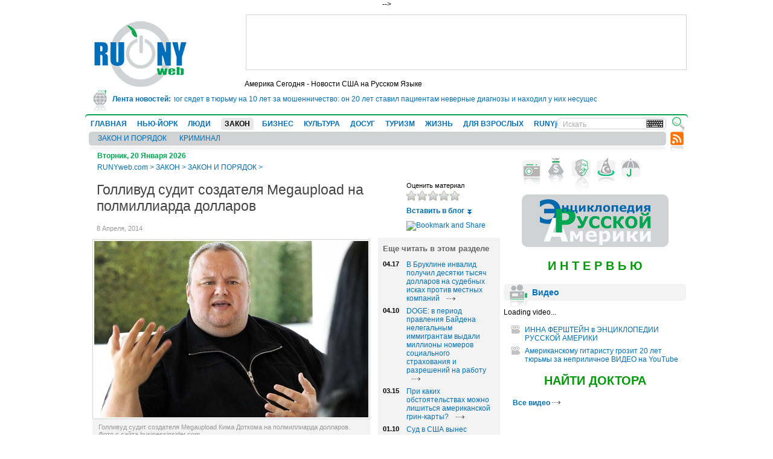

--- FILE ---
content_type: text/html; charset=windows-1251
request_url: http://www.runyweb.com/articles/law/american-law/hollywood-takes-megaupload-to-court.html
body_size: 80878
content:
<!DOCTYPE html PUBLIC "-//W3C//DTD XHTML 1.0 Transitional//EN" "http://www.w3.org/TR/xhtml1/DTD/xhtml1-transitional.dtd">
<html xmlns="http://www.w3.org/1999/xhtml" lang="ru" xml:lang="ru" xmlns:fb="http://www.facebook.com/2008/fbml">
<head>
	<title>Голливуд судит создателя Megaupload на полмиллиарда долларов</title>
	<meta http-equiv="Content-Type" content="text/html; charset=windows-1251" />
	<meta name="Keywords" content="Megaupload.com,Ким Дотком,Warner Bros,Disney,Twentieth Century Fox,Paramount Pictures,Universal Studios,Columbia Pictures,нарушение авторских прав" />
	<meta name="Description" content="Шесть крупнейших киностудий Голливуда – Twentieth Century Fox, Disney, Paramount Pictures, Universal Studios, Columbia Pictures и Warner Bros – подали иск в суд Вирджинии на 40-летнего Кима Доткома, создателя файлообменного вебсайта Megaupload" />
  <meta name="alexaVerifyID" content="ok0gb2wiAgAazumTNJT1CS2OWnU" />
   <meta name="checking" content="runyweb.com" />
<!--  <meta name="google-site-verification" content="gt73WL1jqqWjpjSf5yXNUNAm6NbLnNNxTXz0mIlI434" />-->
<!--  <meta name="google-site-verification" content="wlTLzJdLKC7M58YfjlPW1izlIye4SSO1YQNWZ6wS6l0" />-->
 <meta name="google-site-verification" content="gt73WL1jqqWjpjSf5yXNUNAm6NbLnNNxTXz0mIlI434" /> 

    <link rel="image_src" href="/images/articles/17627/454-292-Kim_Dotcom1.jpg" />
    <link rel="icon" href="/favicon.ico" type="image/x-icon" />
  <link rel="shortcut icon" href="/favicon.ico" type="image/x-icon" />
  
<!-- 
  <link rel="stylesheet" type="text/css" href="/css/all.css" media="all" />
-->

  <link rel="stylesheet" type="text/css" href="/css/global.css" media="all" />
  <link rel="stylesheet" type="text/css" href="/css/user.css" media="all" />
  <link rel="stylesheet" type="text/css" href="/css/era.css" media="all" />
  <link rel="stylesheet" type="text/css" href="/css/qa.css" media="all" />
  <link rel="stylesheet" type="text/css" href="/css/votes.css" media="all" />
  <link rel="stylesheet" type="text/css" href="/css/extra.css" media="all" />
  
  <link rel="stylesheet" type="text/css" href="/css/colorbox.css" media="all" />
  
  <link rel="stylesheet" type="text/css" href="/css/jquery.rating.css" media="all" />
  <!--[if lt IE 7]><link href="/css/global_ie6.css" rel="stylesheet" type="text/css" /><![endif]-->
  <!--[if IE]><link href="/css/global_ie.css" rel="stylesheet" type="text/css" /><![endif]-->
    
  <script type="text/javascript" src="/js/vkboardc.js"></script>
  
  <script type="text/javascript" src="/js/change.js"></script>
  <script type="text/javascript" src="/js/jquery.min.js"></script>
  <script type="text/javascript" src="/js/jquery.cycle.all.min.js"></script>
  <script type="text/javascript" src="/js/jquery.quickpager.js"></script>
  <script type="text/javascript" src="/js/jquery.metadata.js"></script>
  <script type="text/javascript" src="/js/jquery.rating.js"></script>
  <script type="text/javascript" src="/js/jquery.center.js"></script>
  <script type="text/javascript" src="/js/jquery.form.js"></script>
  <script type="text/javascript" src="/js/jquery.scroller.js"></script>
  <script type="text/javascript" src="/js/jquery.uploadimage.js"></script>
  <script type="text/javascript" src="/js/jquery.lightbox.js"></script>
  <script type="text/javascript" src="/js/site.js"></script>
  <script type="text/javascript" src="/js/jquery-ui-1.8.4.custom.min.js"></script>
  <script type="text/javascript" src="/js/jquery.mousewheel-3.0.2.pack.js"></script>
  
  <script type="text/javascript" src="/js/jquery.colorbox-min.js"></script>
  
  <script type="text/javascript" src="/js/swfobject.2.2.js"></script>
   
  <!--  
  <script type="text/javascript" src="/js/jquery.fancybox-1.3.1.js"></script>
  <link rel="stylesheet" type="text/css" href="/css/jquery.fancybox-1.3.1.css" media="screen" />
	-->
	
	<!--  
  <link rel="stylesheet" href="style.css" />
  -->
  
<script type="text/javascript">
/* <![CDATA[ */

$(document).ready(function() {
	$("ul.paging").quickPager({
        pageSize: 10    });

});

var active=false;
var logedin=false;

  jQuery(window).bind("load", function() {

  	
  		
  	
//$('.star1').rating({
//readOnly: false,
//callback: function(value, link){
//  if (active) return;
//  active=true;
//  var html = $.ajax({
//      url: "/ajax/vote",
//      async: false,
//      data: ({
//              article: 17627,
//              rating: value
//            })
//    }).responseText;
//  $('.star2').rating('select', parseInt(html)-1);
//  $('.star1').rating('select', parseInt(html)-1);
//  $('.star2').rating('disable');
//  $('.star1').rating('disable');
//  }
//});

//$('.star2').rating({
//readOnly: false,
//callback: function(value, link){
//  if (active) return;
//  active=true;
//  var html = $.ajax({
//      url: "/ajax/vote",
//      async: false,
//      data: ({
//              article: 17627,
//              rating: value
//            })
//    }).responseText;
//  $('.star1').rating('select', parseInt(html)-1);
//  $('.star2').rating('select', parseInt(html)-1);
//  $('.star2').rating('disable');
//  $('.star1').rating('disable');
//}
//});

    });
/* ]]> */
  </script>

<script type="text/javascript">
    $(document).ready(function(){
        $('#lenta').crawlLine({
            speed:2,
            crawElement:'#scroller_container', // для примера div.move
            textElement:'p',
            hoverClass:'viewText'
        });
    });
</script>

</head>
<body>

<!--LiveInternet counter-->
<!-- <script type="text/javascript"><!-- -->
<!-- new Image().src = "//counter.yadro.ru/hit?r"+ -->
<!-- escape(document.referrer)+((typeof(screen)=="undefined")?"": -->
<!-- ";s"+screen.width+"*"+screen.height+"*"+(screen.colorDepth? -->
<!-- screen.colorDepth:screen.pixelDepth))+";u"+escape(document.URL)+ -->
<!-- ";h"+escape(document.title.substring(0,80))+ -->
<!-- ";"+Math.random();//--> -->
<!-- </script> -->
<!--/LiveInternet-->

<!--<div style="width: 100%; color: #5A5A5A; background: #D5D5D5; border-bottom: 1px solid #D1D2D4">САЙТ ПОСТРАДАЛ ОТ ХАКЕРСКОЙ АТАКИ И РАБОТАЕТ В ТЕСТОВОМ РЕЖИМЕ. ВОЗМОЖНЫ КАК ВИЗУАЛЬНЫЕ, ТАК И ФУНКЦИОНАЛЬНЫЕ ОШИБКИ И СЛОЖНОСТИ.</div>-->

<div id="global">
	<!-- header -->
	<div id="header">
    <div id="logo"><a href="/" title=""><img src="/img/logo.gif" alt="RU NY web" width="153" height="109" /></a></div>
      <div class="rkl">
  
    
    
      <script async src="https://pagead2.googlesyndication.com/pagead/js/adsbygoogle.js"></script>
<!-- RUNYweb 728x90 -->
<ins class="adsbygoogle"
     style="display:inline-block;width:728px;height:90px"
     data-ad-client="ca-pub-7341793421892767"
     data-ad-slot="0731851457"></ins>
<script>
     (adsbygoogle = window.adsbygoogle || []).push({});
</script>
    
  </div>
    <div class="slogan">
    	<h1>Америка Сегодня - Новости США на Русском Языке</h1>
    </div>
    
    <div id="lenta">
      <h3>Лента новостей:</h3>
      <div class="visible">
    <div id="scroller_container">
        <p id="scroller" style='font-weight: normal; white-space: nowrap; float:left; margin:0;'>
          <a href="/articles/usa-today/doctor-who-falsely-diagnosed-patients-in-118m-fraud-scheme.html" title="">В Техасе врач-ревматолог сядет в тюрьму на 10 лет за мошенничество: он 20 лет ставил пациентам неверные диагнозы и находил у них несуществующие болезни <span style="color:#0498fc;">&#9679;</span></a>
          <a href="/articles/usa-today/trump-delays-50-tariffs-on-eu-to-july-9.html" title="">Трамп отложил введение 50-процентных пошлин на товары из ЕС до июля <span style="color:#0498fc;">&#9679;</span></a>
          <a href="/articles/usa-today/lava-erupts-from-hawaiis-kilauea-volcano.html" title="">На Гавайях началось извержение вулкана Килауэа <span style="color:#0498fc;">&#9679;</span></a>
          <a href="/articles/usa-today/japanese-airline-passenger-tries-to-open-exit-doors-mid-air-flight-diverted.html" title="">В Вашингтоне самолет совершил вынужденную посадку из-за попытки буйного пассажира открыть дверь самолета во время рейса <span style="color:#0498fc;">&#9679;</span></a>
          <a href="/articles/usa-today/trump-says-hes-not-happy-with-putin-after-massive-ukraine-strike.html" title="">«Он совсем сошел с ума». Трамп обрушился с критикой на Путина после крупнейшего удара по Украине <span style="color:#0498fc;">&#9679;</span></a>
                  </p>
        </div>
      </div>
    </div>
    <!--  
    <div id="whether" style='position: absolute; top:100px; right: 155px;'><script type="text/javascript" src="http://cdn.widgetserver.com/syndication/subscriber/InsertWidget.js"></script><script type="text/javascript">if (WIDGETBOX) WIDGETBOX.renderWidget('ef6b98a0-4157-46e5-808b-ce15aa63d8e3');</script><noscript>Get the <a href="http://www.widgetbox.com/widget/weather2">Weather Widget</a> widget and many other <a href="http://www.widgetbox.com/">great free widgets</a> at <a href="http://www.widgetbox.com">Widgetbox</a>! Not seeing a widget? (<a href="http://docs.widgetbox.com/using-widgets/installing-widgets/why-cant-i-see-my-widget/">More info</a>)</noscript></div>    --> 
        
          
        <!-- Форма восстановления пароля пользователя сайта -->
    <div style="display:none">
    <div id="forgotPopup">
      <h2>Восстановление пароля</h2>
      <p id="forcomment">
        Восстановление пароля.
      </p>
      <form action="/forgot" method="post" id="forgot_form">
      
        <label for="emailLogin">Ваш email:</label>
        <input type="text" class="txt" name="emailLogin" id="emailLogin" />
        <div class="clear"><!-- --></div>
        
        <div class="btns">
          <div class="globalBtn">
            <div class="bg">
              <a onclick="if(forgot())$.colorbox.close(); return false;" href="#" title="">Сменить пароль</a>
            </div>
          </div>
          <p>
            или <a onclick="$.colorbox.close();return false;" href="#">отменить</a>
          </p>
        </div>
        
      </form>
    </div>
    </div>
    <script type="text/javascript">
    
    <!--
    function forgot()
    {
      if($("#emailLogin").val()=="")
      {
        alert("Укажите Ваш email.");
        return false;
      }
      else
      {
        $("#forgot_form").submit();
        return true;
      }
    }
    //-->
    
    </script>



    <!-- Форма авторизации пользователя сайта -->
    <div style="display:none">
    <div id="loginPopup">
      <h2>Войти</h2>
      <p id="forcomment">
        Для того чтобы иметь возможность добавить комментарий, нам необходимо вас опознать.
      </p>
      <form action="#">
      
        <label for="loginLogin">Логин:</label>
        <input type="text" class="txt" name="loginLogin" id="loginLogin" />
        <div class="clear"><!-- --></div>
        
        <label for="loginPwd">Пароль:</label>
        <input type="password" class="txt" name="loginPwd" id="loginPwd" />
        <div class="clear"><!-- --></div>
        
        <p>
        
          <a id="aforgotPopup" onclick="$('#aforgotPopup').colorbox({inline:true,href:'#forgotPopup'});" href="#">Забыли пароль?</a>
      	
        </p>
        <p>
        
          <a id="a2registerPopup" onclick="$('#a2registerPopup').colorbox({inline:true,href:'#registerPopup'});" href="#">Зарегистрируйтесь</a>, если вы еще не имеет аккаунта у нас.
      	
        </p>
        
        <div class="btns">
          <div class="globalBtn">
            <div class="bg">
            
              <a onclick="if(login()) { $.colorbox.close(); return false; }" href="#" title="">Войти</a>
          	
            </div>
          </div>
          <p>
            или <a onclick="$.colorbox.close();return false;" href="#">отменить</a>
          </p>
        </div>
        
      </form>
    </div>
    </div>

    
    <!-- форма регистрации пользователя -->
    <div style="display:none">
    <div id="registerPopup">
      <h2>Зарегистрироваться</h2>
      <p class="sign">Все поля обзательны для заполнения</p>
      
      <form action="/confirm-registration.html" name="register" method="post" enctype="multipart/form-data" onsubmit="try { var myValidator = validate_register; } catch(e) { return true; } return myValidator(this);" ><input type="hidden" name="activity" value="0" /><input type="hidden" name="date" value="2026-01-20" /><input type="hidden" name="engineformname" value="registerform" /><script type="text/javascript">//<![CDATA[
function stripHTML(html) {
return $('<div>'+html+'</div>').text();
}
function validate_register(frm) {
 var value = '';
 var errFlag = new Array();
 var _qfGroups = {};
 _qfMsg = '';
          value = frm.elements['regName'].value;
 if (value == '') {
 errFlag['regName'] = true;
 _qfMsg = _qfMsg + '\n - Поле '+stripHTML($('label[for=regName]').html())+' требуется обязательно';
}          value = frm.elements['regSurname'].value;
 if (value == '') {
 errFlag['regSurname'] = true;
 _qfMsg = _qfMsg + '\n - Поле '+stripHTML($('label[for=regSurname]').html())+' требуется обязательно';
}          value = frm.elements['regCity'].value;
 if (value == '') {
 errFlag['regCity'] = true;
 _qfMsg = _qfMsg + '\n - Поле '+stripHTML($('label[for=regCity]').html())+' требуется обязательно';
}    if (!regir()) return false;
      value = frm.elements['regLogin'].value;
 if (value == '') {
 errFlag['regLogin'] = true;
 _qfMsg = _qfMsg + '\n - Поле '+stripHTML($('label[for=regLogin]').html())+' требуется обязательно';
}          value = frm.elements['regPwd'].value;
 if (value == '') {
 errFlag['regPwd'] = true;
 _qfMsg = _qfMsg + '\n - Поле '+stripHTML($('label[for=regPwd]').html())+' требуется обязательно';
}           if (frm.elements['regPwdRe'].value!=frm.elements['regPwd'].value)
{
 errFlag['regPwdRe'] = true;
 _qfMsg = _qfMsg + '\n - Поле '+stripHTML($('label[for=regPwdRe]').html())+' не совпадает с полем '+stripHTML($('label[for=regPwd]').html());
}        value = frm.elements['regMail'].value;
 email = value.replace(/^\s+|\s+$/g, '');
 if (!(/^([a-z0-9_\-]+\.)*[a-z0-9_\-]+@([a-z0-9][a-z0-9\-]*[a-z0-9]\.)+[a-z]{2,4}$/i).test(email))
 {
   errFlag['regMail'] = true;
   _qfMsg = _qfMsg + '\n - Поле '+stripHTML($('label[for=regMail]').html())+' должно содержать корректный почтовый адрес';
 }
          value = frm.elements['zerozerozeroone'].value;
 if (value == '') {
 errFlag['zerozerozeroone'] = true;
 _qfMsg = _qfMsg + '\n - Поле '+stripHTML($('label[for=zerozerozeroone]').html())+' требуется обязательно';
}          value = frm.elements['agreebox'].checked;
 if (value != true) {
 errFlag['agreebox'] = true;
 _qfMsg = _qfMsg + '\n - Поле '+stripHTML($('label[for=agreebox]').html())+' должно быть отмечено';
} if (_qfMsg != '') {
 _qfMsg = 'Введена неверная информация.' + _qfMsg;
 _qfMsg = _qfMsg + '\nПожалуйста, исправьте данные в указанных полях ввода.';
 alert(_qfMsg);
 return false;
 }
 return true;
}
//]]></script>
        
        <input type="hidden" name="comment_text" id="comment_text" value="" />
        <input type="hidden" name="comment_page" id="comment_page" value="hollywood-takes-megaupload-to-court" />
        <input type="hidden" name="vote_select" id="vote_select" value="" />
        <input type="hidden" name="vote_page" id="vote_page" value="" />
        
        <label for="regName">Имя:</label>
        <input type="text" id="regName" name="regName" class="txt" />
        <div class="clear"><!-- --></div>
        
        <label for="regSurname">Фамилия:</label>
        <input type="text" id="regSurname" name="regSurname" class="txt" />
        <div class="clear"><!-- --></div>
        
        <label for="userGender">Пол:</label>
        <select name="userGender" id="userGender"><option value="0" selected="selected">Мужской</option><option value="1" >Женский</option></select>
        <div class="clear"><!-- --></div>
        
        <label for="userBirthDay">Дата рождения:</label>
        <select name="userBirthDay" id="userBirthDay" class="day"><option value="1" >1</option><option value="2" >2</option><option value="3" >3</option><option value="4" >4</option><option value="5" >5</option><option value="6" >6</option><option value="7" >7</option><option value="8" >8</option><option value="9" >9</option><option value="10" >10</option><option value="11" >11</option><option value="12" >12</option><option value="13" >13</option><option value="14" >14</option><option value="15" >15</option><option value="16" >16</option><option value="17" >17</option><option value="18" >18</option><option value="19" >19</option><option value="20" selected="selected">20</option><option value="21" >21</option><option value="22" >22</option><option value="23" >23</option><option value="24" >24</option><option value="25" >25</option><option value="26" >26</option><option value="27" >27</option><option value="28" >28</option><option value="29" >29</option><option value="30" >30</option><option value="31" >31</option></select>
        <select name="userBirthMonth" id="userBirthMonth" class="month"><option value="01" selected="selected">Январь</option><option value="02" >Февраль</option><option value="03" >Март</option><option value="04" >Апрель</option><option value="05" >Май</option><option value="06" >Июнь</option><option value="07" >Июль</option><option value="08" >Август</option><option value="09" >Сентябрь</option><option value="10" >Октябрь</option><option value="11" >Ноябрь</option><option value="12" >Декабрь</option></select>
        <select name="userBirthYear" id="userBirthYear" class="year"><option value="1920" >1920</option><option value="1921" >1921</option><option value="1922" >1922</option><option value="1923" >1923</option><option value="1924" >1924</option><option value="1925" >1925</option><option value="1926" >1926</option><option value="1927" >1927</option><option value="1928" >1928</option><option value="1929" >1929</option><option value="1930" >1930</option><option value="1931" >1931</option><option value="1932" >1932</option><option value="1933" >1933</option><option value="1934" >1934</option><option value="1935" >1935</option><option value="1936" >1936</option><option value="1937" >1937</option><option value="1938" >1938</option><option value="1939" >1939</option><option value="1940" >1940</option><option value="1941" >1941</option><option value="1942" >1942</option><option value="1943" >1943</option><option value="1944" >1944</option><option value="1945" >1945</option><option value="1946" >1946</option><option value="1947" >1947</option><option value="1948" >1948</option><option value="1949" >1949</option><option value="1950" >1950</option><option value="1951" >1951</option><option value="1952" >1952</option><option value="1953" >1953</option><option value="1954" >1954</option><option value="1955" >1955</option><option value="1956" >1956</option><option value="1957" >1957</option><option value="1958" >1958</option><option value="1959" >1959</option><option value="1960" >1960</option><option value="1961" >1961</option><option value="1962" >1962</option><option value="1963" >1963</option><option value="1964" >1964</option><option value="1965" >1965</option><option value="1966" >1966</option><option value="1967" >1967</option><option value="1968" >1968</option><option value="1969" >1969</option><option value="1970" >1970</option><option value="1971" >1971</option><option value="1972" >1972</option><option value="1973" >1973</option><option value="1974" >1974</option><option value="1975" >1975</option><option value="1976" >1976</option><option value="1977" >1977</option><option value="1978" >1978</option><option value="1979" >1979</option><option value="1980" >1980</option><option value="1981" >1981</option><option value="1982" >1982</option><option value="1983" >1983</option><option value="1984" >1984</option><option value="1985" >1985</option><option value="1986" >1986</option><option value="1987" >1987</option><option value="1988" >1988</option><option value="1989" >1989</option><option value="1990" >1990</option><option value="1991" >1991</option><option value="1992" >1992</option><option value="1993" >1993</option><option value="1994" >1994</option><option value="1995" >1995</option><option value="1996" >1996</option><option value="1997" >1997</option><option value="1998" >1998</option><option value="1999" >1999</option><option value="2000" >2000</option><option value="2001" >2001</option><option value="2002" >2002</option><option value="2003" >2003</option><option value="2004" >2004</option><option value="2005" >2005</option><option value="2006" >2006</option><option value="2007" >2007</option><option value="2008" >2008</option><option value="2009" >2009</option><option value="2010" >2010</option><option value="2011" >2011</option><option value="2012" >2012</option><option value="2013" >2013</option><option value="2014" >2014</option><option value="2015" >2015</option><option value="2016" >2016</option><option value="2017" >2017</option><option value="2018" >2018</option><option value="2019" >2019</option><option value="2020" >2020</option><option value="2021" >2021</option><option value="2022" >2022</option><option value="2023" >2023</option><option value="2024" >2024</option><option value="2025" >2025</option><option value="2026" selected="selected">2026</option></select>
        <div class="clear"><!-- --></div>
        
        <label for="regCity">Город:</label>
        <input type="text" id="regCity" name="regCity" class="txt" />
        <div class="clear"><!-- --></div>
        
        <label for="regCountry">Страна:</label>
        <select id="regCountry" name="regCountry"><option value="1" >США</option><option value="2" >Россия</option><option value="5" >Великобритания</option><option value="6" >Канада</option><option value="7" >Италия</option><option value="8" >Испания</option><option value="9" >Беларусь</option><option value="10" >Россия</option><option value="11" >Германия</option></select>
        <div class="clear"><!-- --></div>
        
        <label for="regState">Штат:</label>
        <select id="regState" name="regState"><option value="1" >Нью-Йорк</option><option value="2" >Нью-Джерси</option><option value="3" >Коннектикут</option><option value="4" >Айдахо</option><option value="5" >Айова</option><option value="6" >Алабама</option><option value="7" >Аляска</option><option value="8" >Аризона</option><option value="9" >Арканзас</option><option value="10" >Вайоминг</option><option value="11" >Вашингтон</option><option value="12" >Вермонт</option><option value="13" >Виргиния</option><option value="14" >Висконсин</option><option value="15" >Колорадо</option><option value="16" >Мэриленд</option><option value="17" >Пенсильвания</option><option value="18" >Гавайи</option><option value="19" >Небраска</option><option value="20" >Род-Айленд</option><option value="21" >Делавэр</option><option value="22" >Луизиана</option><option value="23" >Невада</option><option value="24" >Северная Дакота</option><option value="25" >Джорджия</option><option value="26" >Массачусетс</option><option value="27" >Нью-Гэмпшир</option><option value="28" >Северная Каролина </option><option value="29" >Западная Виргиния</option><option value="30" >Миннесота</option><option value="31" >Теннесси</option><option value="32" >Иллинойс</option><option value="33" >Миссисипи</option><option value="34" >Техас</option><option value="35" >Индиана</option><option value="36" >Миссури</option><option value="37" >Нью-Мексико</option><option value="38" >Флорида</option><option value="39" >Южная Дакота</option><option value="40" >Огайо</option><option value="41" >Мичиган</option><option value="42" >Калифорния</option><option value="43" >Канзас</option><option value="44" >Монтана</option><option value="45" >Оклахома</option><option value="46" >Южная Каролина</option><option value="47" >Юта</option><option value="48" >Орегон</option><option value="49" >Мэн</option><option value="50" >Кентукки</option></select>
        
        <div class="clearHr"><!-- --></div>
        
        <p class="note">Логин и пароль должны состоять из латинских символов, цифр, дефиса или подчеркивания.</p>
        <label for="regLogin">Логин:</label>
        <input type="text" id="regLogin" name="regLogin" class="txt" />
        <div class="clear"><!-- --></div>
        
        <label for="regPwd">Пароль:</label>
        <input type="password" id="regPwd" name="regPwd" class="txt" />
        <div class="clear"><!-- --></div>
        
        <label for="regPwdRe">Подтвердите пароль:</label>
        <input type="password" id="regPwdRe" name="regPwdRe" class="txt" />
        <div class="clear"><!-- --></div>
        
        <label for="regMail">E-mail адрес</label>
        <input type="text" id="regMail" name="regMail" class="txt" />
        <div class="clear"><!-- --></div>
        
        <div id="captcha">
          <img id="imgcaptcha" width="147" height="53" alt="" src="/captcha" />
          <input type="text" id="zerozerozeroone" name="zerozerozeroone" class="txt" />
          <label for="zerozerozeroone">Введите символы, изображенные на картинке в поле слева.</label>
          <a href="#" onclick="refresh_symbol();return false;" id="refreshsym" >обновить символы</a>
        </div>
        <script type="text/javascript">
        
        <!--
        function refresh_symbol()
        {
          //$("#imgcaptcha").hide();
        	$("#imgcaptcha").attr("display","none");
          $.ajax(
        		    {
                  url:"/php/new_captcha.php?new=1",
                  cache:false,
                  type: "GET",
                  success:function(x)
                  {
                    $("#imgcaptcha").attr("src","");
        		    	  $("#imgcaptcha").attr("src","/php/new_captcha.php?x="+Math.random()*10);
        		    	  //$("#imgcaptcha").show();
        		    	  $("#imgcaptcha").attr("display","");
                  }
                });
        }
        //-->
        
        </script>
        
        <div class="agree">
          <input type="checkbox" id="agreebox" name="agreebox" class="ch" />
          <label for="agreebox">Я согласен с <a target='_blank' href="/legal-terms.html">правилами пользования ресурсом</a></label>
        </div>
        
        <div class="btns">
          <div class="globalBtn">
            <div class="bg">
            
              <a onclick='if (document.register.onsubmit()) {document.register.submit();$.colorbox.close();} return false;' title="" href="#">Зарегистрироваться</a>
          	
            </div>
          </div>
          <p>
            или <a onclick="$.colorbox.close();return false;" href="#">отменить</a>
          </p>
        </div>
      
      </form>
      
    </div>
    </div>    

    <div id="login">
      Привет, Гость!<br />
      <a id="aloginPopup" onclick="$('#aloginPopup').colorbox({inline:true,href:'#loginPopup'});" href="#">Войти</a>
      <br />
      <a id="aregisterPopup" onclick="$('#aregisterPopup').colorbox({inline:true,href:'#registerPopup'});" href="#">Зарегистрироваться</a>
    </div>
            <div id="topNav">
      <div class="bg">
        <div class="bg">
          <ul id="fLevel">
            <li><a href="/" title="Главная">ГЛАВНАЯ</a></li>
              <li><a onmouseover="$('.sLevel0').css('display', 'none'); $('.sLevel'+$('#curmenu').val()).css('display', 'none'); $('#curmenu').val(1); $('.sLevel1').css('display', 'block');" href="/articles/city" title="НЬЮ-ЙОРК">НЬЮ-ЙОРК</a></li>
                <li><a onmouseover="$('.sLevel0').css('display', 'none'); $('.sLevel'+$('#curmenu').val()).css('display', 'none'); $('#curmenu').val(2); $('.sLevel2').css('display', 'block');" href="/articles/people" title="ЛЮДИ">ЛЮДИ</a></li>
                <li class="current"><a onmouseover="$('.sLevel'+$('#curmenu').val()).css('display', 'none'); $('#curmenu').val(3); $('.sLevel3').css('display', 'block');" href="/articles/law" title="ЗАКОН">ЗАКОН</a></li>
                <li><a onmouseover="$('.sLevel0').css('display', 'none'); $('.sLevel'+$('#curmenu').val()).css('display', 'none'); $('#curmenu').val(4); $('.sLevel4').css('display', 'block');" href="/articles/business" title="БИЗНЕС">БИЗНЕС</a></li>
                <li><a onmouseover="$('.sLevel0').css('display', 'none'); $('.sLevel'+$('#curmenu').val()).css('display', 'none'); $('#curmenu').val(5); $('.sLevel5').css('display', 'block');" href="/articles/culture" title="КУЛЬТУРА">КУЛЬТУРА</a></li>
                <li><a onmouseover="$('.sLevel0').css('display', 'none'); $('.sLevel'+$('#curmenu').val()).css('display', 'none'); $('#curmenu').val(6); $('.sLevel6').css('display', 'block');" href="/articles/leisure" title="ДОСУГ">ДОСУГ</a></li>
                <li><a onmouseover="$('.sLevel0').css('display', 'none'); $('.sLevel'+$('#curmenu').val()).css('display', 'none'); $('#curmenu').val(7); $('.sLevel7').css('display', 'block');" href="/articles/travel" title="ТУРИЗМ">ТУРИЗМ</a></li>
                <li><a onmouseover="$('.sLevel0').css('display', 'none'); $('.sLevel'+$('#curmenu').val()).css('display', 'none'); $('#curmenu').val(8); $('.sLevel8').css('display', 'block');" href="/articles/life" title="ЖИЗНЬ">ЖИЗНЬ</a></li>
                <li><a onmouseover="$('.sLevel0').css('display', 'none'); $('.sLevel'+$('#curmenu').val()).css('display', 'none'); $('#curmenu').val(25); $('.sLevel25').css('display', 'block');" href="/articles/adult-relationship" title="ДЛЯ ВЗРОСЛЫХ">ДЛЯ ВЗРОСЛЫХ</a></li>
                <li><a onmouseover="$('.sLevel0').css('display', 'none'); $('.sLevel'+$('#curmenu').val()).css('display', 'none'); $('#curmenu').val(72); $('.sLevel72').css('display', 'block');" href="/articles/runyjews" title="RUNYjews">RUNYjews</a></li>
                <li><a onmouseover="$('.sLevel0').css('display', 'none'); $('.sLevel'+$('#curmenu').val()).css('display', 'none'); $('#curmenu').val(101); $('.sLevel101').css('display', 'block');" href="/articles/ukraine-news" title="ВЕСТИ ИЗ УКРАИНЫ ">ВЕСТИ ИЗ УКРАИНЫ </a></li>
            </ul>
          <input type="hidden" name="curmenu" id="curmenu" value="0" />
          <ul id="sLevel" class='sLevel0'>
            <li><a href="/articles/law/american-law" title="ЗАКОН И ПОРЯДОК">ЗАКОН И ПОРЯДОК</a></li>
            <li><a href="/articles/law/criminal" title="КРИМИНАЛ">КРИМИНАЛ</a></li>
          </ul>

          <ul class="sLevel2" id="sLevel" style="display:none" >
                <li><a href="/articles/people/star-life" title="">ИЗ ЖИЗНИ ЗНАМЕНИТОСТЕЙ</a></li>
                <li><a href="/articles/people/people1" title="">ЛЮДИ И СУДЬБЫ</a></li>
                <li><a href="/articles/people/obituaries" title="">НЕКРОЛОГИ</a></li>
                <li><a href="/articles/people/era-arhive" title="">ЭРА АРХИВ</a></li>
              </ul>
          <ul class="sLevel4" id="sLevel" style="display:none" >
                <li><a href="/articles/business/economics" title="">ЭКОНОМИКА И ФИНАНСЫ</a></li>
                <li><a href="/articles/business/real-estate" title="">НЕДВИЖИМОСТЬ</a></li>
                <li><a href="/articles/business/business1" title="">БИЗНЕС</a></li>
              </ul>
          <ul class="sLevel5" id="sLevel" style="display:none" >
                <li><a href="/articles/culture/music" title="">МУЗЫКА</a></li>
                <li><a href="/articles/culture/literature" title="">ЛИТЕРАТУРА И КНИГИ</a></li>
                <li><a href="/articles/culture/art" title="">АРТ</a></li>
                <li><a href="/articles/culture/theater" title="">ТЕАТР,ОПЕРА,БАЛЕТ</a></li>
                <li><a href="/articles/culture/cinema" title="">КИНО</a></li>
              </ul>
          <ul class="sLevel7" id="sLevel" style="display:none" >
                <li><a href="/articles/travel/traveler-notices" title="">ЗАПИСКИ ПУТЕШЕСТВЕННИКА</a></li>
                <li><a href="/articles/travel/around-the-world" title="">ВОКРУГ СВЕТА</a></li>
              </ul>
          <ul class="sLevel52" id="sLevel" style="display:none" >
                <li><a href="/articles/events/exhibits" title="">ВЫСТАВКИ </a></li>
                <li><a href="/articles/events/excursions" title="">ЭКСКУРСИИ</a></li>
                <li><a href="/articles/events/shows" title="">СПЕКТАКЛИ</a></li>
                <li><a href="/articles/events/concerts" title="">КОНЦЕРТЫ</a></li>
                <li><a href="/articles/events/night-life6" title="">ТУСОВКИ</a></li>
                <li><a href="/articles/events/festivals" title="">ФЕСТИВАЛИ</a></li>
                <li><a href="/articles/events/writers-and-poets" title="">ЛИТЕРАТУРНЫЕ ВСТРЕЧИ</a></li>
                <li><a href="/articles/events/movie-show" title="">КИНОПОКАЗЫ</a></li>
                <li><a href="/articles/events/sport-events" title="">СПОРТ</a></li>
                <li><a href="/articles/events/lecture-and-seminars" title="">ЛЕКЦИИ И СЕМИНАРЫ</a></li>
              </ul>
          <ul class="sLevel72" id="sLevel" style="display:none" >
                <li><a href="/articles/runyjews/jewish-histoty-and-traditions" title="">RUNYjews</a></li>
              </ul>
          <ul class="sLevel80" id="sLevel" style="display:none" >
                <li><a href="/articles/yellow-pages/stores" title="">МАГАЗИНЫ, ТОВАРЫ ДЛЯ ДОМА, ТОВАРЫ ДЛЯ ДЕТЕЙ</a></li>
                <li><a href="/articles/yellow-pages/real-estate-agencies" title="">АГЕНТСТВА НЕДВИЖИМОСТИ</a></li>
                <li><a href="/articles/yellow-pages/avtomobiliremont-avtomobileyavtostrahovki" title="">АВТОМОБИЛИ,РЕМОНТ АВТОМОБИЛЕЙ,АВТОСТРАХОВКИ</a></li>
                <li><a href="/articles/yellow-pages/lawyers-and-legal-services" title="">АДВОКАТЫ И ЮРИДИЧЕСКИЕ УСЛУГИ</a></li>
                <li><a href="/articles/yellow-pages/web-design-and-production" title="">ВЕБ-ДИЗАЙН И СОЗДАНИЕ ВЕБСАЙТОВ. ОБСЛУЖИВАНИЕ И РЕМОНТ КОМПЬЮТЕРОВ</a></li>
                <li><a href="/articles/yellow-pages/furniture-and-home" title="">МЕБЕЛЬ И ТОВАРЫ ДЛЯ ДОМА</a></li>
                <li><a href="/articles/yellow-pages/medicine-and-beauty" title="">МЕДИЦИНА И КОСМЕТОЛОГИЯ</a></li>
                <li><a href="/articles/yellow-pages/museums-galleries" title="">МУЗЕИ, ГАЛЕРЕИ</a></li>
                <li><a href="/articles/yellow-pages/funeral-homes-and-memorial-services" title="">ПОХОРОННЫЕ ДОМА И РИТУАЛЬНЫЕ УСЛУГИ</a></li>
                <li><a href="/articles/yellow-pages/clothes-clothes-accessories" title="">ОДЕЖДА, БЕЛЬЕ, АКСЕССУАРЫ</a></li>
                <li><a href="/articles/yellow-pages/advertising-agencies" title="">РЕКЛАМНЫЕ АГЕНТСТВА</a></li>
                <li><a href="/articles/yellow-pages/restaurants-bars-clubs" title="">РЕСТОРАНЫ, БАРЫ, КЛУБЫ</a></li>
                <li><a href="/articles/yellow-pages/tvradiopress" title="">ТВ, РАДИО, ПРЕССА</a></li>
                <li><a href="/articles/yellow-pages/travel-agencies-vises-tickets" title="">ТУРИСТИЧЕСКИЕ АГЕНТСТВА, ВИЗЫ, БИЛЕТЫ</a></li>
                <li><a href="/articles/yellow-pages/theatres-organizing-of-parties-creative-teams" title=""> ТЕАТРЫ, ОРГАНИЗАЦИЯ ТОРЖЕСТВ,ТВОРЧЕСКИЕ КОЛЛЕКТИВЫ</a></li>
                <li><a href="/articles/yellow-pages/finance-investment-tax" title="">ФИНАНСЫ, ИНВЕСТИЦИИ, НАЛОГИ</a></li>
                <li><a href="/articles/yellow-pages/photovideo-production" title="">ФОТО, ВИДЕО</a></li>
              </ul>
          <ul class="sLevel25" id="sLevel" style="display:none" >
                <li><a href="/articles/adult-relationship/relationship" title="">ПСИХОЛОГИЯ И ОТНОШЕНИЯ</a></li>
                <li><a href="/articles/adult-relationship/only-for-adults" title="">ТОЛЬКО ДЛЯ ВЗРОСЛЫХ</a></li>
              </ul>
          <ul class="sLevel1" id="sLevel" style="display:none" >
                <li><a href="/articles/city/ny-news" title="">NY НОВОСТИ</a></li>
                <li><a href="/articles/city/ny-incidents" title="">NY ПРОИСШЕСТВИЯ</a></li>
                <li><a href="/articles/city/ny-gossips" title="">NY СКАНДАЛЫ И СПЛЕТНИ</a></li>
                <li><a href="/articles/city/welcome-to-new-york" title="">WELCOME TO NEW YORK</a></li>
                <li><a href="/articles/city/city-landmarks" title="">NY ДОСТОПРИМЕЧАТЕЛЬНОСТИ </a></li>
                <li><a href="/articles/city/new-york-history" title="">NY ИСТОРИЯ</a></li>
              </ul>
          <ul class="sLevel6" id="sLevel" style="display:none" >
                <li><a href="/articles/leisure/family-leisure" title="">ДОСУГ СЕМЕЙНЫЙ</a></li>
                <li><a href="/articles/leisure/restaurants_bars_lounges" title="">РЕСТОРАНЫ</a></li>
                <li><a href="/articles/leisure/night-life" title="">НОЧНАЯ ЖИЗНЬ</a></li>
                <li><a href="/articles/leisure/tv-radio-press" title="">МЕДИАСФЕРА</a></li>
                <li><a href="/articles/leisure/sport" title="">О СПОРТЕ</a></li>
                <li><a href="/articles/leisure/interesting-things" title="">ЭТО ИНТЕРЕСНО</a></li>
                <li><a href="/articles/leisure/hobby" title="">ХОББИ</a></li>
                <li><a href="/articles/leisure/humor" title="">ЮМОР</a></li>
              </ul>
          <ul class="sLevel17" id="sLevel" style="display:none" >
                <li><a href="/articles//rastories" title="">РАссказы</a></li>
              </ul>
          <ul class="sLevel8" id="sLevel" style="display:none" >
                <li><a href="/articles/life/kids" title="">ДЕТИ</a></li>
                <li><a href="/articles/life/home" title="">ДОМ</a></li>
                <li><a href="/articles/life/fashion" title="">МОДА И СТИЛЬ</a></li>
                <li><a href="/articles/life/health" title="">КРАСОТА И ЗДОРОВЬЕ</a></li>
                <li><a href="/articles/life/auto" title="">АВТО</a></li>
                <li><a href="/articles/life/gadgets" title="">ИНТЕРНЕТ И ТЕХНОЛОГИИ</a></li>
                <li><a href="/articles/life/work-and-education" title="">ОБРАЗОВАНИЕ И РАБОТА</a></li>
                <li><a href="/articles/life/shopping" title="">ШОПИНГ</a></li>
                <li><a href="/articles/life/food" title="">ЕДА И НАПИТКИ</a></li>
              </ul>
          <ul class="sLevel3" id="sLevel" style="display:none" >
                <li><a href="/articles/law/american-law" title="">ЗАКОН И ПОРЯДОК</a></li>
                <li><a href="/articles/law/criminal" title="">КРИМИНАЛ</a></li>
              </ul>
          <ul class="sLevel101" id="sLevel" style="display:none" >
                <li><a href="/articles/ukraine-news/ukraine-news-video" title="">ВЕСТИ ИЗ УКРАИНЫ </a></li>
              </ul>

        </div>
      </div>
    </div>
    <div class="search">
      <form action="/search" method="POST">
        <div class="txt" style="position:relative;">
        	<input type="text" name="hsearchKey" id="hsearchKey" value="Искать" onfocus="if(trim(this.value)=='Искать') this.value=''" onblur="if(trim(this.value).length==0) this.value='Искать'" />
        	<img src="/img/keyboard.png" onClick="show_keyboard();" />
        	<div id="keyboard_container" class="keyboard_container" style="display:none;">
				<a href="javascript:void(0);" onClick="hide_keboard();">
					<img src="/img/close.png" />
				</a>
				<div id="keyboard" style=""></div>
			</div>
    	</div>
        <div class="btn">
        	<input type="image" src="/img/btnHsearch.gif" alt="Искать" name="hsearchGo" id="hsearchGo" />
    	</div>
      </form>
    </div>
    <div class="rss"><a href="/rss/articles/law/american-law/hollywood-takes-megaupload-to-court.html" title=""><!-- --></a></div>
	</div>
	<!-- header end -->	<!-- content -->
  <div id="content">
    <div id="article">
            <div class="todayDate">Вторник, 20 Января 2026</div>
          <div id="pagePath">
                        <a href="/ru">RUNYweb.com</a> &gt;
                                <a href="/ru/articles/law">ЗАКОН</a> &gt;
                                <a href="/ru/articles/law/american-law">ЗАКОН И ПОРЯДОК</a> &gt;
                                <strong></strong>
                  </div>
            <div class="content">
        <div class="rc">
<!--          <ul class="stat">-->
<!--            <li class="views">Просмотров: 6928</li>-->
<!--            <li class="comments">Комментариев: 0</li>-->
<!--          </ul>-->
            <div class="rate">
              <h3>Оценить материал</h3>
              <form id="ratetop" action="#">
                <input name="adv1" type="radio" class="star1 {split:2}"  value="1"/>
                <input name="adv1" type="radio" class="star1 {split:2}"  value="2"/>
                <input name="adv1" type="radio" class="star1 {split:2}"  value="3"/>
                <input name="adv1" type="radio" class="star1 {split:2}"  value="4"/>
                <input name="adv1" type="radio" class="star1 {split:2}"  value="5"/>
                <input name="adv1" type="radio" class="star1 {split:2}"  value="6"/>
                <input name="adv1" type="radio" class="star1 {split:2}"  value="7"/>
                <input name="adv1" type="radio" class="star1 {split:2}"  value="8"/>
                <input name="adv1" type="radio" class="star1 {split:2}"  value="9"/>
                <input name="adv1" type="radio" class="star1 {split:2}"  value="10"/>
              </form><br />
            </div>
            <script type="text/javascript">
            /* <![CDATA[ */
            	$('.star1').rating({
				readOnly: false,
				callback: function(value, link){
				  if (active) return;
				  active=true;
				  var html = $.ajax({
				      url: "/ajax/vote",
				      async: false,
				      data: ({
				              article: 17627,
				              rating: value
				            })
				    }).responseText;
				  $('.star2').rating('select', parseInt(html)-1);
				  $('.star1').rating('select', parseInt(html)-1);
				  $('.star2').rating('disable');
				  $('.star1').rating('disable');
				  }
				});
			/* ]]> */
            </script>
            
          <div class="insert">
            <h3><a onclick="$('#cc1').css('display', 'block'); return false;" href="" class="">Вставить в блог</a></h3>
            <div class="code" style="display: none" id="cc1">
              <h3><a onclick="$('#cc1').css('display', 'none'); return false;" class="" href="">Вставить в блог</a></h3>
              <div class="codecontent" >
                <p>Скопируйте код для вставки в свой блог:</p>
                <div class="area">
                  &lt;div&gt;
	&lt;a href=&quot;http://www.runyweb.com&quot;&gt;Русский Нью-Йорк&lt;/a&gt; онлайн - &lt;a href=&quot;http://runyweb.com/&quot; target=&quot;_blank&quot;&gt;новости&lt;/a&gt; &lt;a href=&quot;http://runyweb.com/&quot; target=&quot;_blank&quot;&gt;США&lt;/a&gt; по-русски&lt;br /&gt;
	&lt;pre&gt;&lt;a href=&quot;http://www.runyweb.com&quot;&gt;&lt;img alt=&quot;&quot; height=&quot;64&quot; src=&quot;http://www.runyweb.com/img/blogLogo.gif&quot; style=&quot;border: medium none ;&quot; width=&quot;90&quot; /&gt;&lt;/a&gt;
&lt;/pre&gt;&lt;/div&gt;
&lt;h3 style=&quot;margin: 15px 0pt; font-family: Arial,Helvetica,sans-serif; font-style: normal; font-variant: normal; font-weight: normal; font-size: 1em; line-height: normal; font-size-adjust: none; font-stretch: normal; color: rgb(0, 0, 0);&quot;&gt;
	&lt;a href=&quot;http://www.runyweb.com/articles/law/american-law/hollywood-takes-megaupload-to-court.html&quot;&gt;Голливуд судит создателя Megaupload на полмиллиарда долларов&lt;/a&gt;&lt;/h3&gt;
&lt;div&gt;
	&lt;a href=&quot;http://www.runyweb.com/articles/law/american-law/hollywood-takes-megaupload-to-court.html&quot;&gt;&lt;img alt=&quot;&quot; height=&quot;292&quot; src=&quot;http://www.runyweb.com/image/articles/17627/454-292-Kim_Dotcom1.jpg&quot; style=&quot;border: 1px solid rgb(209, 210, 212); padding: 2px;&quot; width=&quot;454&quot; /&gt;&lt;/a&gt;&lt;/div&gt;
&lt;p&gt;
	&lt;a href=&quot;http://www.runyweb.com/articles/law/american-law/hollywood-takes-megaupload-to-court.html&quot; style=&quot;margin: 10px 0pt; font-family: Arial,Helvetica,sans-serif; font-style: normal; font-variant: normal; font-weight: normal; font-size: 0.9em; line-height: normal; font-size-adjust: none; font-stretch: normal; color: rgb(0, 0, 0); text-decoration: none;&quot;&gt;Шесть крупнейших киностудий Голливуда – Twentieth Century Fox, Disney, Paramount Pictures, Universal Studios, Columbia Pictures и Warner Bros – подали иск в суд Вирджинии на 40-летнего Кима Доткома, создателя файлообменного вебсайта Megaupload &amp;nbsp;&lt;br /&gt;
	&lt;strong&gt;Читать полностью &amp;gt; &amp;gt; &amp;gt;&lt;/strong&gt;&lt;/a&gt;&lt;/p&gt;

                </div>
              </div>
            </div>
            
            <div>
            	<a class="addthis_button" href="http://www.addthis.com/bookmark.php?v=250&amp;username=xa-4c808ca83113621a"><img src="http://s7.addthis.com/static/btn/v2/lg-share-en.gif" width="125" height="16" alt="Bookmark and Share" style="border:0"/></a><script type="text/javascript" src="http://s7.addthis.com/js/250/addthis_widget.js#username=xa-4c808ca83113621a"></script>
            </div>
          </div>
          
                    <div class="also">
            <h3>Еще читать в этом разделе</h3>
            <ul>
                      <li><strong class="date">04.17</strong><a href="/articles/law/american-law/wheelchair-bound-brooklyn-man-received-tens-of-thousands-in-settlements-through-alleged-shakedown-lawsuits-over-access.html" title="">В Бруклине инвалид получил десятки тысяч долларов на судебных исках против местных компаний <span class="details">&nbsp;</span></a></li>
                      <li><strong class="date">04.10</strong><a href="/articles/law/american-law/doge-millions-of-social-security-numbers-work-permits-issued-to-illegal-immigrants-during-biden-administration.html" title="">DOGE: в период правления Байдена нелегальным иммигрантам выдали миллионы номеров социального страхования и разрешений на работу <span class="details">&nbsp;</span></a></li>
                      <li><strong class="date">03.15</strong><a href="/articles/law/american-law/under-what-circumstances-can-you-lose-your-american-green-card.html" title="">При каких обстоятельствах можно лишиться американской грин-карты? <span class="details">&nbsp;</span></a></li>
                      <li><strong class="date">01.10</strong><a href="/articles/law/american-law/trump-gets-no-penalty-sentence-in-his-hush-money-case-while-calling-it-despicable.html" title="">Суд в США вынес приговор Трампу по «делу Сторми Дэниелс» <span class="details">&nbsp;</span></a></li>
                      <li><strong class="date">12.12</strong><a href="/articles/law/american-law/us-appeals-court-tosses-nasdaq-diversity-rules-for-company-boards.html" title="">Апелляционный суд отменил правила Nasdaq о гендерном и расовом разнообразии в советах директоров <span class="details">&nbsp;</span></a></li>
                      </ul>
            <div class="all"><a href=".">Все материалы раздела</a></div>
          </div>
                        
    <div class="rkl">
    
          <!--вставляем изображения-->
      <a href="http://drtafler.com/" target='_blank' title="">
        <img src="/uploadfiles/image_b/466/Tafler200.jpg" alt="" width="200" height="300" />
      </a>
      
    
      
    </div>
                    </div>
        <h1>Голливуд судит создателя Megaupload на полмиллиарда долларов</h1>
        <p class="sign">8 Апреля, 2014</p>
                <div class="topImage">
          <img src="/images/articles/17627/454-292-Kim_Dotcom1.jpg" alt="Голливуд судит создателя Megaupload Кима Доткома на полмиллиарда долларов. " alt="Голливуд судит создателя Megaupload Кима Доткома на полмиллиарда долларов. " width="454" height="292"/>
                    <p>Голливуд судит создателя Megaupload Кима Доткома на полмиллиарда долларов. Фото с сайта businessinsider.com</p>
              	</div>
                
<!--        <div style="position:relative; left:-15px; width:470px;">-->
        <div style="position:relative; left:0px; width:468px; height:70px; margin-bottom:10px; clear:left;">
        	<div style="position:absolute; left:3px; width:480px;">
        		  <div class="rkl">
  
    
    
      <script async src="https://pagead2.googlesyndication.com/pagead/js/adsbygoogle.js"></script>
<!-- RUNYweb 468 -->
<ins class="adsbygoogle"
     style="display:inline-block;width:468px;height:60px"
     data-ad-client="ca-pub-7341793421892767"
     data-ad-slot="2107785634"></ins>
<script>
     (adsbygoogle = window.adsbygoogle || []).push({});
</script>

    
  </div>
        	</div>
        </div></div>
        
                
        <p>
	Шесть крупнейших киностудий Голливуда &ndash; Twentieth Century Fox, Disney, Paramount Pictures, Universal Studios, Columbia Pictures и Warner Bros &ndash; подали иск в Окружной суд по восточному округу штата Вирджиния на 40-летнего <a href="http://www.runyweb.com/articles/tag/9347">Кима Доткома</a>, создателя файлообменного вебсайта Megaupload, которого они обвиняют в поощрении и получении прибыли от нарушения авторских прав в особо крупных размерах.</p>
<p>
	По мнению владельцев перечисленных компаний, ущерб, нанесенный<span class="Apple-tab-span" style="white-space:pre"> </span>им этим сайтом, составляет более 500 млн долларов. В настоящее время Дотком, проживающий в Новой Зеландии, ведет юридическую борьбу с американскими властями, которые требуют его депортации по обвинению в &quot;пиратстве&quot;, принесшем ему не менее 175 млн долларов прибыли.</p>
<p>
	Накануне Ассоциация американского кино (Motion Picture Association of America) опубликовала заявление, в котором сайт Megaupload, закрытый в 2012 году, признан виновным в массовых нарушениях авторских прав создателей кинофильмов и телешоу.</p>
<p>
	Дотком, со своей стороны, утверждает, что его детище &ndash; не что иное, как онлайн-склад, а стало быть он не несет ответственности за хранение контента, полученного незаконным путем. На своей странице в социальной сети Twitter создатель сайта высказывает предположение, что этот иск был инициирован американскими властями &quot;по голливудскому сценарию&quot;.</p>
<p>
	Айра Роткин, адвокат ответчика, убеждена, что этот иск инициирован Департаментом юстиции США, которые не сумели добиться экстрадиции Доткома и его коллег другими способами.</p>

        
        <div class="clear"><!-- --></div>
        <p class="sign02">
        	Источник: <a href="http://newsru.co.il/" target='_blank'>NEWSru.co.il</a>        	
        	 	
    	</p>
    	                <div class="tags"><span>Теги:</span>
                    	            <a href="/articles/tag/19464">Columbia Pictures</a>,                    	            <a href="/articles/tag/12909">Disney</a>,                    	            <a href="/articles/tag/9331">Megaupload.com</a>,                    	            <a href="/articles/tag/19462">Paramount Pictures</a>,                    	            <a href="/articles/tag/19461">Twentieth Century Fox</a>,                    	            <a href="/articles/tag/19463">Universal Studios</a>,                    	            <a href="/articles/tag/10652">Warner Bros</a>,                    	            <a href="/articles/tag/9347">Ким Дотком</a>,                    	            <a href="/articles/tag/19465">нарушение авторских прав</a>                  </div>
                
        <div style="position:relative; left:0px; width:700px;">
        	        </div>
        
        <div class="panel rounded">
          <div class="topBg"><div class="bg"><div class="bg"><!-- --></div></div></div>
          <div class="rcontent">
            <p class="views">Просмотров: 6928</p>
            <div class="insert">
              <div class="relative">
              <h3><a onclick="$('#cc2').css('display', 'block'); return false;" href="" class="">Вставить в блог</a></h3>
              <div class="code" id='cc2' style='display: none'>
                <h3><a  onclick="$('#cc2').css('display', 'none'); return false;" class="" href="">Вставить в блог</a></h3>
                <div class="codecontent">
                  <p>Скопируйте код для вставки в свой блог:</p>
                  <div class="area">
                  &lt;div&gt;
	&lt;a href=&quot;http://www.runyweb.com&quot;&gt;Русский Нью-Йорк&lt;/a&gt; онлайн - &lt;a href=&quot;http://runyweb.com/&quot; target=&quot;_blank&quot;&gt;новости&lt;/a&gt; &lt;a href=&quot;http://runyweb.com/&quot; target=&quot;_blank&quot;&gt;США&lt;/a&gt; по-русски&lt;br /&gt;
	&lt;pre&gt;&lt;a href=&quot;http://www.runyweb.com&quot;&gt;&lt;img alt=&quot;&quot; height=&quot;64&quot; src=&quot;http://www.runyweb.com/img/blogLogo.gif&quot; style=&quot;border: medium none ;&quot; width=&quot;90&quot; /&gt;&lt;/a&gt;
&lt;/pre&gt;&lt;/div&gt;
&lt;h3 style=&quot;margin: 15px 0pt; font-family: Arial,Helvetica,sans-serif; font-style: normal; font-variant: normal; font-weight: normal; font-size: 1em; line-height: normal; font-size-adjust: none; font-stretch: normal; color: rgb(0, 0, 0);&quot;&gt;
	&lt;a href=&quot;http://www.runyweb.com/articles/law/american-law/hollywood-takes-megaupload-to-court.html&quot;&gt;Голливуд судит создателя Megaupload на полмиллиарда долларов&lt;/a&gt;&lt;/h3&gt;
&lt;div&gt;
	&lt;a href=&quot;http://www.runyweb.com/articles/law/american-law/hollywood-takes-megaupload-to-court.html&quot;&gt;&lt;img alt=&quot;&quot; height=&quot;292&quot; src=&quot;http://www.runyweb.com/image/articles/17627/454-292-Kim_Dotcom1.jpg&quot; style=&quot;border: 1px solid rgb(209, 210, 212); padding: 2px;&quot; width=&quot;454&quot; /&gt;&lt;/a&gt;&lt;/div&gt;
&lt;p&gt;
	&lt;a href=&quot;http://www.runyweb.com/articles/law/american-law/hollywood-takes-megaupload-to-court.html&quot; style=&quot;margin: 10px 0pt; font-family: Arial,Helvetica,sans-serif; font-style: normal; font-variant: normal; font-weight: normal; font-size: 0.9em; line-height: normal; font-size-adjust: none; font-stretch: normal; color: rgb(0, 0, 0); text-decoration: none;&quot;&gt;Шесть крупнейших киностудий Голливуда – Twentieth Century Fox, Disney, Paramount Pictures, Universal Studios, Columbia Pictures и Warner Bros – подали иск в суд Вирджинии на 40-летнего Кима Доткома, создателя файлообменного вебсайта Megaupload &amp;nbsp;&lt;br /&gt;
	&lt;strong&gt;Читать полностью &amp;gt; &amp;gt; &amp;gt;&lt;/strong&gt;&lt;/a&gt;&lt;/p&gt;

                  </div>
                </div>
              </div>
              </div>
            </div>
            <div class="rate">
              <h3>Оценить материал</h3>
              <form id="ratebottom" action='#'>
                <input name="adv1" type="radio" class="star2 {split:2}"  value="1"/>
                <input name="adv1" type="radio" class="star2 {split:2}"  value="2"/>
                <input name="adv1" type="radio" class="star2 {split:2}"  value="3"/>
                <input name="adv1" type="radio" class="star2 {split:2}"  value="4"/>
                <input name="adv1" type="radio" class="star2 {split:2}"  value="5"/>
                <input name="adv1" type="radio" class="star2 {split:2}"  value="6"/>
                <input name="adv1" type="radio" class="star2 {split:2}"  value="7"/>
                <input name="adv1" type="radio" class="star2 {split:2}"  value="8"/>
                <input name="adv1" type="radio" class="star2 {split:2}"  value="9"/>
                <input name="adv1" type="radio" class="star2 {split:2}"  value="10"/>
              </form>
            </div>
            <ul class="share">
              <li><h4><!-- AddThis Button BEGIN -->
<a class="addthis_button" href="http://www.addthis.com/bookmark.php?v=250&amp;username=xa-4c808ca83113621a"><img src="http://s7.addthis.com/static/btn/v2/lg-share-en.gif" width="125" height="16" alt="Bookmark and Share" style="border:0"/></a><script type="text/javascript" src="http://s7.addthis.com/js/250/addthis_widget.js#username=xa-4c808ca83113621a"></script>
<!-- AddThis Button END -->
</h4></li>
            </ul>
            <div class="print"><a onclick="frames['printframe'].focus(); frames['printframe'].print(); return false;" href="#" title="">Распечатать статью</a></div>
            <div class="send">
              <div class="relative">
                <h3><a onclick="$('#sendpop').css('display','block'); return false;" href="" class="">Отправить другу</a></h3>
                <div id="sendpop" class="code" style="display: none">
                  <h3><a onclick="$('#sendpop').css('display','none'); return false;" href="#" class="">Отправить другу</a></h3>
                  <div class="codecontent">
                    <form action="/send" method="post" name="sendfriend">
                      <input type="hidden" name="username" value=" " />
<!--                      <input type="hidden" name="username" value=" " />-->
						<input type="hidden" name="url" value="http://runyweb.com/articles/59/hollywood-takes-megaupload-to-court.html" />
                      <input type="hidden" name="name_ru" value="Голливуд судит создателя Megaupload на полмиллиарда долларов" />
                      <input type="hidden" name="author_ru" value="" />
                      <input type="hidden" name="description_ru" value="Шесть крупнейших киностудий Голливуда – Twentieth Century Fox, Disney, Paramount Pictures, Universal Studios, Columbia Pictures и Warner Bros – подали иск в суд Вирджинии на 40-летнего Кима Доткома, создателя файлообменного вебсайта Megaupload" />
                      <label for="friendname">Имя отправителя:</label>
                      <input type="text" class="txt" name="username" id="friendname" value=" " />
                      <label for="emailaddress1">Адрес получателя:</label>
                      <input type="text" class="txt" name="emailaddress1" id="emailaddress1" />
                      <script type="text/javascript">
                      <!--
                      var lastemail=1;
                      function addemail(){
                        if (lastemail<10)
                        {
                        $('#emailaddress'+lastemail).after(
                      '<label for="emailaddress'+(lastemail+1)+'">Адрес получателя:</label><input type="text" class="txt" name="emailaddress'+(lastemail+1)+'" id="emailaddress'+(lastemail+1)+'" />'
                        );
                        lastemail++;
                        }
                      }
                      
                      function sendArticleLink()
                      {
                      	var mail = $('#emailaddress1').val();
                      	var name = $('#friendname').val();
                      	
                  		var reg = /^[_a-z0-9-]+(\.[_a-z0-9-]+)*@[a-z0-9-]+(\.[a-z0-9-]+)*(\.[a-z]{2,3})$/;
                  		name = name.replace(/^\s+/, '');
                  		
                      	var alerts = '';
                      	
                      	if (name == '')
                      		alerts += 'Укажите Имя отправителя'+'\n';
                  		if (mail == '' || reg.test(mail) == false)
                      		alerts += 'Укажите Адрес получателя'+'\n';
                      		
                  		if (alerts.length > 0)
                  			alert(alerts);
              			else
              				document.sendfriend.submit();
                      }
                      //-->
                      </script>
                      <p class="add"><a onclick="addemail(); return false;" href="#">+ Добавить еще адрес</a></p>
                      <div class="area">
                        <h4><a href="/articles/59/hollywood-takes-megaupload-to-court.html">Голливуд судит создателя Megaupload на полмиллиарда долларов</a></h4>
                        <p>Шесть крупнейших киностудий Голливуда – Twentieth Century Fox, Disney, Paramount Pictures, Universal Studios, Columbia Pictures и Warner Bros – подали иск в суд Вирджинии на 40-летнего Кима Доткома, создателя файлообменного вебсайта Megaupload</p>
                      </div>
                      <div class="btns">
<!--                        <div class="globalBtn"><div class="bg"><a onclick="document.sendfriend.submit(); return false;" href="#" title="">Отправить</a></div></div><p>или <a onclick="$('#sendpop').css('display','none'); return false;" href="#">отменить</a></p>-->
                        <div class="globalBtn"><div class="bg"><a onclick="sendArticleLink();" href="javascript:void(0);" title="">Отправить</a></div></div><p>или <a onclick="$('#sendpop').css('display','none'); return false;" href="#">отменить</a></p>
                      </div>
                    </form>
                  </div>
                </div>
              </div>
            </div>

          </div>
          <div class="botBg"><div class="bg"><div class="bg"><!-- --></div></div></div>
        </div>
        <div class="comments">
        
<!--FaceBook Comments-->
				<br />
		<br />
       
          <div class="addComment rounded" style="margin-bottom:15px; display:block;">
            <div class="topBg">
              <div class="bg">
                <div class="bg"><!-- --></div>
              </div>
            </div>
            <div class="rcontent">
              <h3>Добавить комментарий</h3>
              <!--              <form action="#" id="sendcommentformm">-->
<!--              <form action="#" method="POST" id="sendcommentformm" name="sendcommentformm" onSubmit="validate_sendComment(this);">-->
              <form action="" method="POST" id="sendcommentformm" name="sendcommentformm">
                <input type="hidden" name="rover" id="rover" value="321" />
                <input type="text" name="name" id="name" class="input" value="Введите Ваше имя" maxlength="20" onClick="if (this.value == 'Введите Ваше имя') this.value = '';" />
                <label for="name" style="display:none;">Имя</label>
                <textarea id="comment" name="comment" onclick="document.getElementById('rover').value=123;"></textarea>
                <label for="comment" style="display:none;">Комментарий</label>
                
                <div id="comment_captcha">
                	<div style="width:160px; float:left;">
                		<img id="img_comment_captcha" width="147" height="53" alt="" src="/captcha?var=comment_captcha&t=1768961808" />
                	</div>
<!--                	<input type="hidden" name="zerozerozerotwov" value="d41d8cd98f00b204e9800998ecf8427e" />-->
		          	<div style="width:160px; float:left; margin-top:10px;">
		          		<input type="text" id="zerozerozerotwo" name="zerozerozerotwo" class="txt" />
						<br />
						<a href="javascript:void(0);" onclick="refresh_comment_captcha();return false;" id="refreshsym" >обновить символы</a>
		          	</div>
		          	<div style="width:200px; float:left; margin-top:10px;">
		          		Введите символы, изображенные на картинке в поле слева.
		          	</div>
		          	<div style="clear:both;">&nbsp;</div>
		        </div>
		        <script type="text/javascript">
			    
			    <!--
			    function refresh_comment_captcha()
			    {
			      //$("#imgcaptcha").hide();
			    	$("#img_comment_captcha").attr("display","none");
			      $.ajax(
			    		    {
			              url:"/php/new_captcha.php?new=1&var=comment_captcha",
			              cache:false,
			              type: "GET",
			              success:function(x)
			              {
			                $("#img_comment_captcha").attr("src","");
//			    		    	  $("#img_comment_captcha").attr("src","/php/new_captcha.php?x="+Math.random()*10)+"&var=comment_captcha";
			    		    	  $("#img_comment_captcha").attr("src","/captcha?var=comment_captcha&x="+Math.random()*10)+"&var=comment_captcha";
			    		    	  //$("#imgcaptcha").show();
			    		    	  $("#img_comment_captcha").attr("display","");
			              }
			            });
			    }
			    //-->
			    
			    </script>
        
                <div class="globalBtn">
                  <div class="bg">
<!--                    <a id="submit" title="" href="#" >Оставить комментарий</a>-->
                    <a id="submit" title="" href="javascript:void(0);" onClick="sendCommentForm();" >Оставить комментарий</a>
                  </div>
                </div>
                <div class="subscribe">
                  <input type="checkbox" id="subscribeme" name="subscribeme" class="ch" />
                  <label for="subscribeme">Я хочу получать уведомления о новых комментариях</label>
                </div>
              </form>              
              <script type="text/javascript">
               /* <![CDATA[ */
              	$('.star2').rating({
				readOnly: false,
				callback: function(value, link){
				  if (active) return;
				  active=true;
				  var html = $.ajax({
				      url: "/ajax/vote",
				      async: false,
				      data: ({
				              article: 17627,
				              rating: value
				            })
				    }).responseText;
				  $('.star1').rating('select', parseInt(html)-1);
				  $('.star2').rating('select', parseInt(html)-1);
				  $('.star2').rating('disable');
				  $('.star1').rating('disable');
				}
				});
				/* ]]> */
              
				
              	function stripHTML(html) 
              	{
					return $('<div>'+html+'</div>').text();
				} 
              	function validate_sendComment(frm) 
              	{
					var value = '';
					var errFlag = new Array();
					var _qfGroups = {};
					_qfMsg = '';
					value = frm.elements['comment'].value;
					var name = frm.elements['name'].value;
					if (name == '' || name == 'Введите Ваше имя') 
					{
						errFlag['name'] = true;
						_qfMsg = _qfMsg + '\n - Поле '+stripHTML($('label[for=name]').html())+' требуется обязательно';
					} 
					if (value == '') 
					{
						errFlag['comment'] = true;
						_qfMsg = _qfMsg + '\n - Поле '+stripHTML($('label[for=comment]').html())+' требуется обязательно';
					} 
					if (_qfMsg != '') 
					{
						_qfMsg = 'Введена неверная информация.' + _qfMsg;
						_qfMsg = _qfMsg + '\nПожалуйста, исправьте данные в указанных полях ввода.';
						alert(_qfMsg);
						return false;
					}
					frm.submit();
				} 
				
              </script>
              
            </div>
            <div class="botBg"><div class="bg"><div class="bg"><!-- --></div></div></div>
          </div>
        
          <h2>0 комментариев </h2>
                    
          
          
        </div>
        <div class="clear"><!-- --></div>
        <iframe style="border: white 1px solid;" id="printframe" name="printframe" src="/print/articles/59/hollywood-takes-megaupload-to-court.html" width="1" height="1"></iframe>
      </div>

    </div>
        <div id="rc">
            <ul id="thirdNav">
        <li class="photos"><a href="http://photo.runyweb.com/" title="Фото"><!-- --></a></li>
        <li class="yellowpages"><a href="http://www.runyweb.com/articles/yellow-pages" title="Бизнес-Директория"><!-- --></a></li>
        <li class="afisha"><a href="/articles/events" title="Афиша"><!-- --></a></li>
        <li class="horoscope"><a href="http://www.runyweb.com/ru/Horoscope.html" title="Гороскоп"><!-- --></a></li>
        <li class="weather"><a href="http://www.runyweb.com/ru/weather.html" title="Погода"><!-- --></a></li>
        
<!--        <li class="radio_pozitiv" style="width:87px;"><a href="http://www.radiopozitiv.com/" target="_blank" title="Радио Позитив" style="width:87px;"> </a></li>-->
      </ul>
                  <div id="eraLink"><a href="/era/" title="Энциклопедия русской америки"><img src="/img/era.gif" alt="Энциклопедия русской америки" width="243" height="87" /></a></div>
      <h2 style="font-size: 1.7em; margin-bottom:18px; text-align:center;">
      	<a href="http://www.runyweb.com/articles/tag/423" style="color: rgb(4, 152, 11);">И Н Т Е Р В Ь Ю</a>
      </h2>
            <div id="videoPreview">
        <h2><span><a href="/video" target="_parent">Видео</a></span></h2>
<script type='text/javascript' src='/js/swfobject.js'></script>

<div id='mediaspace'>Loading video...</div>

<script type='text/javascript'>
  var so = new SWFObject('/img/player.swf','mplr','302','190','9');
  so.addParam('allowfullscreen','true');
  so.addParam('allowscriptaccess','always');
  so.addParam('wmode','opaque');
  so.addVariable('file','http://www.youtube.com/watch?v=O1_9s0pAX5E&image=http://i1.ytimg.com/vi/O1_9s0pAX5E/0.jpg');
  so.write('mediaspace');
</script>
        <ul>
                  <li><a onclick="var player=document.getElementById('mplr');  var list1 = new Array(
    { file:'http://www.youtube.com/watch?v=O1_9s0pAX5E', image: 'http://i1.ytimg.com/vi/O1_9s0pAX5E/0.jpg' }
);
player.sendEvent('LOAD', list1); return false;" href="javascript:void(0);">ИННА ФЕРШТЕЙН в ЭНЦИКЛОПЕДИИ РУССКОЙ АМЕРИКИ</a></li>
                  <li><a onclick="var player=document.getElementById('mplr');  var list1 = new Array(
    { file:'http://www.youtube.com/watch?v=yG816Hnc4zk', image: 'http://i1.ytimg.com/vi/yG816Hnc4zk/0.jpg' }
);
player.sendEvent('LOAD', list1); return false;" href="javascript:void(0);">Американскому гитаристу грозит 20 лет тюрьмы за неприличное ВИДЕО на YouTube</a></li>
                </ul>
      </div>
      <h2 style="font-size: 1.7em; margin-bottom:18px; text-align:center;">
      	<a href="http://find-a-doctor.runyweb.com/" style="color: rgb(4, 152, 11);">НАЙТИ ДОКТОРА</a>
      </h2>
      <div class="video_section_events_listing">
	<div style="font-weight:bold; margin:0 0 5px 15px;"><a href="http://www.runyweb.com/video" target="_parent">Все видео <img src="http://www.runyweb.com/img/details.gif" /></a></div>
	</div>            	                  <div class="rkl">
    
      
      <!--вставляем flash баннер-->
    <object classid="clsid:d27cdb6e-ae6d-11cf-96b8-444553540000" codebase="http://fpdownload.macromedia.com/pub/shockwave/cabs/flash/swflash.cab#version=8,0,0,0" id="flash" align="middle" height="250" width="300">
      <param name="allowScriptAccess" value="sameDomain">
      <param name="movie" value="/uploadfiles/image_b/26/200x300.swf">
      <param name="quality" value="high">
      <param name="wmode" value="transparent">
      <embed src="/uploadfiles/image_b/26/200x300.swf" quality="high" wmode="transparent" name="flash" allowscriptaccess="sameDomain" type="application/x-shockwave-flash" pluginspage="http://www.macromedia.com/go/getflashplayer" align="middle" height="250" width="300">
    </object>
    
      
    </div>
        <div id="fb-root"></div>

<script>(function(d, s, id) {
  var js, fjs = d.getElementsByTagName(s)[0];
  if (d.getElementById(id)) {return;}
  js = d.createElement(s); js.id = id;
  js.src = "//connect.facebook.net/ru_RU/all.js#xfbml=1";
  fjs.parentNode.insertBefore(js, fjs);
}(document, 'script', 'facebook-jssdk'));</script>

<div class="fb-like-box" data-href="http://www.facebook.com/RUNYweb" data-width="302" data-show-faces="true" data-stream="false" data-header="true" style="margin-bottom:20px;"></div>                  <div id="widget">
        <h2><span>Новостная лента</span></h2>
        
        <ul>
                      <li>
            	<a href="/articles/law/criminal/100m-crypto-king-accused-of-sadistically-torturing-italian-tourist-held-without-bail.html" title="">
            		<b>Криптоинвестор из Нью-Йорка Джон Волц похитил туриста и пытал его несколько недель ради получения доступа к биткоин-кошельку</b>
            		<br />
            		<img src="/images/articles/34151/155-99-John Woeltz.jpg" alt="" title="" width="100" align="left" />
            		Власти арестовали 37-летнего криптовалютного инвестора Джона Волца и предъявили ему обвинения в похищении человека, нападении на него, незаконном лишении свободы жертвы и незаконном хранении огнестрельного оружия...
            	</a>
            	    		</li>
                      <li>
            	<a href="/articles/culture/cinema/final-destination-bloodlines.html" title="">
            		<b>'Final Destination Bloodlines' Адама Стайна и Зака Липовски: перезапуск знаменитого хоррора как безупречный аттракцион</b>
            		<br />
            		<img src="/images/articles/34133/155-99-Final Destination Bloodlines (3).jpg" alt="" title="" width="100" align="left" />
            		Новый 'Final Destination' с подзаголовком 'Bloodlines' не хочется называть шестым. По сути это перезапуск успешной хоррор-франшизы, использующий схожую формулу, но будто бы избавленный от нагрузки предыдущих серий...
            	</a>
            	    		</li>
                      <li>
            	<a href="/articles/business/business1/what-does-it-take-to-sell-wine-to-millennials-and-gen-z-donkeys-for-one.html" title="">
            		<b>Винодельни США стали привлекать миллениалов ослами, музыкой и петнатами</b>
            		<br />
            		<img src="/images/articles/34148/155-99-millenials.jpg" alt="" title="" width="100" align="left" />
            		Винодельни США начали использовать нестандартные форматы, чтобы привлечь внимание миллениалов и зумеров. Среди популярных уловок — живые ослы, фото с овцами, музыка, фуд-траки, а также йога с животными...
            	</a>
            	    		</li>
                      <li>
            	<a href="/articles/life/gadgets/seops-integrates-sat-gus-the-highly-anticipated-selfies-in-space-spacecraft-on-upcoming-spacex-transporter-12-mission.html" title="">
            		<b>Бывший инженер NASA запустил сервис для создания селфи из космоса</b>
            		<br />
            		<img src="/images/articles/34146/155-99-SAT GUS.jpg" alt="" title="" width="100" align="left" />
            		Бывший инженер NASA Марк Робер запустил сервис, который позволяет сделать селфи из космоса. Космические селфи делают на камеру, которая установлена на спутнике под названием Sat Gus...
            	</a>
            	    		</li>
                      <li>
            	<a href="/articles/law/criminal/colorado-man-tried-to-firebomb-us-embassy-office-in-israel.html" title="">
            		<b>В Нью-Йорке арестован Джозеф Ноймайер, готовивший поджог американского посольства в Израиле</b>
            		<br />
            		<img src="/images/articles/34144/155-99-Joseph Neumeyer.jpg" alt="" title="" width="100" align="left" />
            		В аэропорту Джона Кеннеди в Нью-Йорке был арестован 28-летний гражданин США и Германии Джозеф Ноймайер, который подозревается в попытке поджога американского посольства в Тель-Авиве. Суд отказал ему в освобождении под залог...
            	</a>
            	    		</li>
                  </ul>
        <div style="font-weight:bold; margin:0 0 5px 15px;"><a href="http://www.runyweb.com" target="_parent">Все новости <img src="http://www.runyweb.com/img/details.gif" /></a></div>
      </div>
                            </div>
    <div class="clear"><!-- --></div>
  </div>
	<!-- content end -->
	<div class="clear"><!-- --></div>
	<div id="footerPad"><!-- --></div>
</div>
<!-- footer -->
<div id="footer">
  <div class="content">
        <ul id="ful01">
              <li><a href="/about.html" title="">О проекте</a></li>
              <li><a href="/site-news.html" title="">Новости сайта</a></li>
              <li><a href="/editorial-staff.html" title="">Редакция</a></li>
              <li><a href="/contacts.html" title="">Контактная информация</a></li>
              <li><a href="/vocations.html" title="">Вакансии</a></li>
              <li><a href="/advertisement.html" title="">Реклама</a></li>
                </ul>
    <ul id="ful02">
              <li><a href="/legal-terms.html" title="">Правовая информация</a></li>
              <li><a href="/how-to-use-site.html" title="">Как пользоваться сайтом</a></li>
                  	<li style="margin-top:5px; background:none;">
	      	<a href="http://www.facebook.com/pages/USA-in-Russian-Amerika-po-russki/135148449833953?ref=ts" target="_blank">
	      		<img src="/img/facebook.gif" alt="Facebook" title="Facebook">
	      	</a>
	      	&nbsp;&nbsp;
	      	<a href="http://twitter.com/RUNYweb" target="_blank">
	      		<img src="/img/twitter.gif" alt="Twitter" title="Twitter">
	      	</a>
      	</li>
          </ul>
    <ul id="ful03">
              <li><a href="/writeus" title="">Сообщить об ошибке</a></li>
                </ul>
    <div class="search">
      <form action="/search" method="POST">
        <div class="txt"><input type="text" name="fsearchKey" id="fsearchKey" value="Искать" onfocus="if(trim(this.value)=='Искать') this.value=''" onblur="if(trim(this.value).length==0) this.value='Искать'" /></div>
        <div class="btn"><input type="image" src="/img/btnFsearch.gif" alt="Искать" name="fsearchGo" id="fsearchGo" /></div>
      </form>
    </div>
    <p id="copy">&copy; Copyright 2010 by USA IN RUSSIAN INC. <!--<a href="mailto:info@runyweb.com">info@runyweb.com</a>--></p>
    <p id="disclaimer">Все материалы, авторские права на которые принадлежат RUNYweb.com, могут быть воспроизведены в любых средствах массовой информации, на серверах сети Интернет или на любых иных носителях без каких-либо ограничений по объему и срокам публикации. Это разрешение в равной степени распространяется на газеты, журналы, радиостанции, телеканалы, сайты и страницы сети Интернет. Единственным условием перепечатки и ретрансляции является ссылка на первоисточник. То же относится к авторским правам на иллюстративные материалы, используемые на нашем портале, причем если рядом с иллюстрацие указано имя автора, то оно также должно быть указано при использовании этой иллюстрации.</p>
    <p id="developed"><!--<a href="http://www.liveinternet.ru/click"

target="_blank"><img src="//counter.yadro.ru/logo?26.6"

title="LiveInternet: показано число посетителей за сегодня"

alt="" border="0" width="88" height="15"/></a>--><!--Powered by <a href="#" title="">web design studio</a>--></p>
  </div>
</div>
<!-- footer end -->

<script type="text/javascript">
 
  var _gaq = _gaq || [];
  _gaq.push(['_setAccount', 'UA-18625689-1']);
  _gaq.push(['_trackPageview']);
 
  (function() {
    var ga = document.createElement('script'); ga.type = 'text/javascript'; ga.async = true;
    ga.src = ('https:' == document.location.protocol ? 'https://ssl' : 'http://www') + '.google-analytics.com/ga.js';
    var s = document.getElementsByTagName('script')[0]; s.parentNode.insertBefore(ga, s);
  })();
 
</script>

<!--DEBUG-->
<!--						0 			start loading 		<br />
						0.002 			Smarty init 		<br />
						0.01 			Includes 		<br />
						0.005 			Engine init 		<br />
						0 			Start unnamed modules 		<br />
						0 			module_lang->unnamed 		<br />
						0.007 			module_banners->unnamed 		<br />
						0.002 			module_menus->unnamed 		<br />
						0.002 			module_news->unnamed 		<br />
						0.001 			module_video->unnamed 		<br />
						0 			module_mostread->unnamed 		<br />
						0.001 			module_qa->unnamed 		<br />
						0.001 			module_vote->unnamed 		<br />
						0.001 			module_era->unnamed 		<br />
						0 			module_tv->unnamed 		<br />
						0.951 			module_articles->unnamed 		<br />
						0 			module_contacts->unnamed 		<br />
						0 			module_static->unnamed 		<br />
						0 			module_afisha->unnamed 		<br />
						0 			module_send->unnamed 		<br />
						0 			Start named modules 		<br />
						0 			module_ajax->named 		<br />
						0 			module_image->named 		<br />
						0 			module_captcha->named 		<br />
						0 			module_auth->named 		<br />
						0 			module_combineimage->named 		<br />
						0 			module_rss->named 		<br />
						0 			module_print->named 		<br />
						0.128 			module_articles->named 		<br />
						1.1687581539154 			total loading time 		<br />
-->


</body>
</html>

--- FILE ---
content_type: text/html; charset=windows-1251
request_url: http://www.runyweb.com/print/articles/59/hollywood-takes-megaupload-to-court.html
body_size: 2254
content:
              <h1>Голливуд судит создателя Megaupload на полмиллиарда долларов</h1>
        <p class="sign">8 Апреля, 2014</p>
        <div class="topImage">
          <img src="/image/articles/17627/454--Kim_Dotcom1.jpg" alt="" width="454" />
                    <p>Голливуд судит создателя Megaupload Кима Доткома на полмиллиарда долларов. Фото с сайта businessinsider.com</p>
                  </div>
        <p>
	Шесть крупнейших киностудий Голливуда &ndash; Twentieth Century Fox, Disney, Paramount Pictures, Universal Studios, Columbia Pictures и Warner Bros &ndash; подали иск в Окружной суд по восточному округу штата Вирджиния на 40-летнего <a href="http://www.runyweb.com/articles/tag/9347">Кима Доткома</a>, создателя файлообменного вебсайта Megaupload, которого они обвиняют в поощрении и получении прибыли от нарушения авторских прав в особо крупных размерах.</p>
<p>
	По мнению владельцев перечисленных компаний, ущерб, нанесенный<span class="Apple-tab-span" style="white-space:pre"> </span>им этим сайтом, составляет более 500 млн долларов. В настоящее время Дотком, проживающий в Новой Зеландии, ведет юридическую борьбу с американскими властями, которые требуют его депортации по обвинению в &quot;пиратстве&quot;, принесшем ему не менее 175 млн долларов прибыли.</p>
<p>
	Накануне Ассоциация американского кино (Motion Picture Association of America) опубликовала заявление, в котором сайт Megaupload, закрытый в 2012 году, признан виновным в массовых нарушениях авторских прав создателей кинофильмов и телешоу.</p>
<p>
	Дотком, со своей стороны, утверждает, что его детище &ndash; не что иное, как онлайн-склад, а стало быть он не несет ответственности за хранение контента, полученного незаконным путем. На своей странице в социальной сети Twitter создатель сайта высказывает предположение, что этот иск был инициирован американскими властями &quot;по голливудскому сценарию&quot;.</p>
<p>
	Айра Роткин, адвокат ответчика, убеждена, что этот иск инициирован Департаментом юстиции США, которые не сумели добиться экстрадиции Доткома и его коллег другими способами.</p>

        <div class="clear"><!-- --></div>
        <p class="sign02">Источник: <a href="http://newsru.co.il/" target='_blank'>NEWSru.co.il</a></p>


--- FILE ---
content_type: text/html; charset=utf-8
request_url: https://www.google.com/recaptcha/api2/aframe
body_size: 258
content:
<!DOCTYPE HTML><html><head><meta http-equiv="content-type" content="text/html; charset=UTF-8"></head><body><script nonce="SdgYDHOUOtoUM4M8STeQew">/** Anti-fraud and anti-abuse applications only. See google.com/recaptcha */ try{var clients={'sodar':'https://pagead2.googlesyndication.com/pagead/sodar?'};window.addEventListener("message",function(a){try{if(a.source===window.parent){var b=JSON.parse(a.data);var c=clients[b['id']];if(c){var d=document.createElement('img');d.src=c+b['params']+'&rc='+(localStorage.getItem("rc::a")?sessionStorage.getItem("rc::b"):"");window.document.body.appendChild(d);sessionStorage.setItem("rc::e",parseInt(sessionStorage.getItem("rc::e")||0)+1);localStorage.setItem("rc::h",'1768962373572');}}}catch(b){}});window.parent.postMessage("_grecaptcha_ready", "*");}catch(b){}</script></body></html>

--- FILE ---
content_type: text/css
request_url: http://www.runyweb.com/css/votes.css
body_size: 2282
content:
#lc #votesNav {padding:0 0 20px 5px;}
#lc #votesNav h2 {padding:6px 0 20px 43px; font-size:1.2em; font-weight:bold; color:#666; background: url(../img/h2voting.gif) left top no-repeat; margin-bottom:8px;}
#lc #votesNav li {padding:0 0 10px 10px; font-weight:bold; color:#666;}

#cc .votes .item {padding:10px 0 0 6px;}
#cc .votes .item .stat {position:relative; overflow:hidden; padding-top:5px; float:right; width:140px; margin:0 0 15px 20px;}
#cc .votes .item .stat li {float:left; padding:3px 0 0 26px; height:14px; color:#000; font-size:.9em; font-family: Verdana, Geneva, Arial, Helvetica, sans-serif;}
#cc .votes .item .stat li.vv {background: url(../img/vv.gif) 4px 2px no-repeat;} 
#cc .votes .item .stat li.views {background: url(../img/sp_icons.gif) left -289px no-repeat;}
#cc .votes .item h2 {font-weight:bold; font-size:1.2em; color:#666; padding:7px 0 15px 0; text-transform:uppercase;}
#cc .votes .item li {position:relative; overflow:hidden; padding:2px 0 2px 16px;}
#cc .votes .item li .rd {float:left; margin:2px 10px 0 0;}
#cc .votes .item .nav {padding:15px 5px 0 0; font-weight:bold;}
#cc .votes .item .nav li {padding:6px 0 9px 41px;}
#cc .votes .item .nav li.res {border-top:1px dashed #d1d2d4;}
#cc .votes .item .nav .back {padding-left:}
#cc .votes .item .nav .globalBtn {position:relative; left:-8px;}

#cc .votes .item .back {padding:15px 5px 0 0; font-weight:bold;}
#cc .votes .item .back li {padding:6px 0 9px 5px; border-top:1px dashed #d1d2d4;}
#cc .votes .item .back a {padding-left:14px; background: url(../img/back.gif) left 4px no-repeat;}

#cc .votes .item .ress li {padding:12px 0 10px 0;}
#cc .votes .item .ress li p {color:#000; width:330px;}
#cc .votes .item .ress li .scale {position:absolute; left:0; bottom:0; height:5px; width:375px; background: #e86c23 url(../img/scale.gif) left top no-repeat;}
#cc .votes .item .ress span {position:absolute; right:0; bottom:0; width:80px; line-height:1em;}

#cc .votes .item .sign {padding:5px 0 10px 0; color:#e86c23; font-weight:bold;}

#cc .votes .preview {border-bottom:1px dashed #d1d2d4; margin-bottom:5px; padding-bottom:10px;}
#cc .votes .preview .ress {padding-bottom:20px;}
#cc .votes .preview h2 {text-transform:none;}

#cc .votes #pager {padding-top:10px;}

--- FILE ---
content_type: text/javascript
request_url: http://www.runyweb.com/js/jquery.scroller.js
body_size: 2105
content:
;(function($){$.fn.wheel=function(a){return this[a?"bind":"trigger"]("wheel",a)};$.event.special.wheel={setup:function(){$.event.add(this,b,wheelHandler,{})},teardown:function(){$.event.remove(this,b,wheelHandler)}};var b=!$.browser.mozilla?"mousewheel":"DOMMouseScroll"+($.browser.version<"1.9"?" mousemove":"");function wheelHandler(a){switch(a.type){case"mousemove":return $.extend(a.data,{clientX:a.clientX,clientY:a.clientY,pageX:a.pageX,pageY:a.pageY});case"DOMMouseScroll":$.extend(a,a.data);a.delta=-a.detail/3;break;case"mousewheel":a.delta=a.wheelDelta/120;if($.browser.opera)a.delta*=-1;break}a.type="wheel";return $.event.handle.call(this,a,a.delta)}})(jQuery);jQuery.fn.crawlLine=function(_options){var _options=jQuery.extend({speed:2,crawElement:'div',textElement:'p',hoverClass:'viewText'},_options);return this.each(function(){var _THIS=jQuery(this);var _el=$(_options.crawElement,_THIS).css('position','relative');var _text=$(_options.textElement,_THIS);var _clone=_text.css('whiteSpace','nowrap').clone();var _elWidth=0;var _k=1;var _textWidth=0;_text.each(function(){_textWidth+=$(this).outerWidth(true);});var _duration=_textWidth*50/_options.speed;_el.append(_clone);_el.css('width',_textWidth*2);var animate=function(){_el.animate({left:-_textWidth},{queue:false,duration:_duration*_k,easing:'linear',complete:function(){_el.css('left','0');_k=1;animate();}})}
animate();_THIS.hover(function(){_el.stop();_THIS.addClass(_options.hoverClass);},function(){_THIS.removeClass(_options.hoverClass);_k=(_textWidth+parseInt(_el.css('left')))/_textWidth;animate();})
_THIS.bind('wheel',function(event,delta){var _marginScroll;if(delta<0){_marginScroll=parseInt(_el.css('left'))-20;_el.animate({left:_marginScroll},{queue:false,duration:100,easing:'linear',complete:function(){_k=(_textWidth+parseInt(_el.css('left')))/_textWidth;}});}else{_marginScroll=parseInt(_el.css('left'))+20;if(_marginScroll>0)_marginScroll=0;_el.animate({left:_marginScroll},{queue:false,duration:100,easing:'linear',complete:function(){_k=(_textWidth+parseInt(_el.css('left')))/_textWidth;}});}
return false;});});}